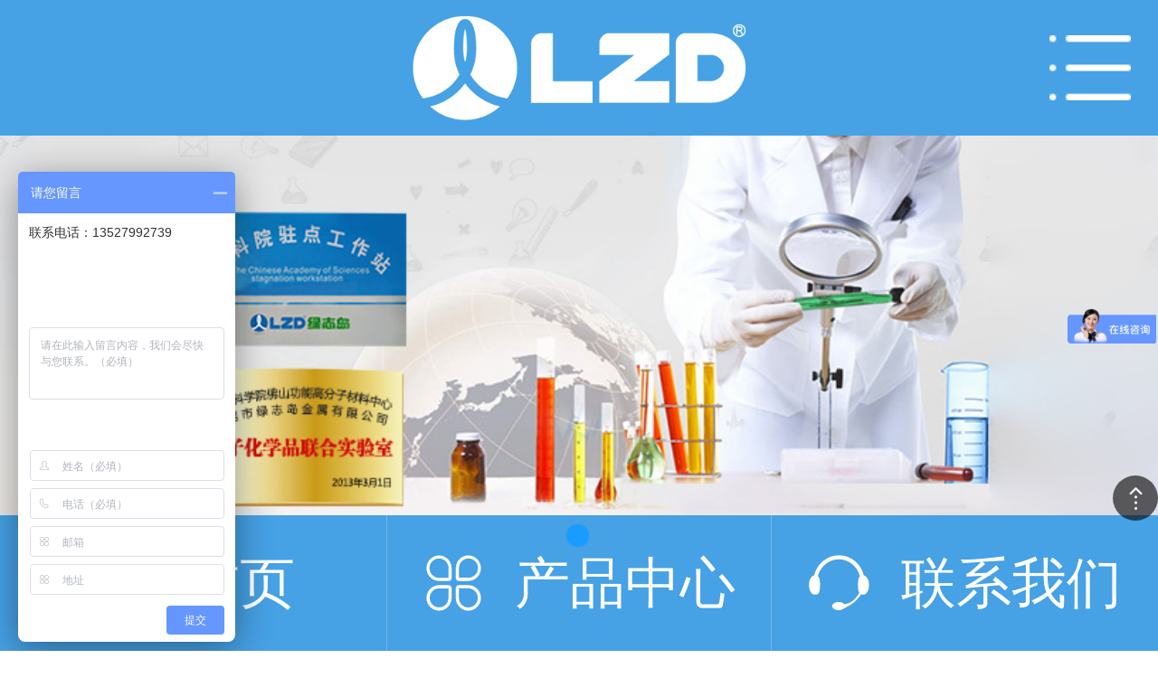

--- FILE ---
content_type: text/html; charset=utf-8
request_url: http://m.dglzd.com/News/Detail/1271/
body_size: 4471
content:
<!DOCTYPE html>
<html>
<head>
    <meta http-equiv="Content-Type" content="text/html; charset=utf-8" />
    <title>东莞市绿志岛金属有限公司-新闻详情-锡价反弹昙花一现 - 绿志岛—领先绿色科技</title>
    <meta charset="UTF-8">
    <!-- 优先使用 IE 最新版本和 Chrome -->
    <meta http-equiv="X-UA-Compatible" content="IE=edge,chrome=1" />
    <!-- 页面描述 -->
    <meta name="description" content="" />
    <!-- 页面关键词 -->
    <meta name="keywords" content="绿志岛焊锡  焊锡厂  焊锡" />
    <!-- 网页作者 -->
    <meta name="author" content="" />
    <!-- 搜索引擎抓取 -->
    <meta name="robots" content="index,follow" />
    <!-- 为移动设备添加 viewport -->
    <meta content="width=device-width, initial-scale=1.0, maximum-scale=1.0, user-scalable=0" name="viewport" />
    <link rel="stylesheet" href="/Css/common.css" />
    <link rel="stylesheet" href="/Css/style.css" />
    <link rel="stylesheet" href="/Css/reset.css" />
    <link rel="stylesheet" href="/Css/animate.css" />
	<script src="/mobile/mobile.js"></script>
    <link rel="shortcut icon" href="/e/templates/default/images/lzdLogo16x16.png" type="image/png">
    <script>
        window.onload = function () {
            var deviceWidth = document.documentElement.clientWidth;
            document.documentElement.style.fontSize = 100 * deviceWidth / 750 + 'px';
        }
    </script>
    <!--[if lt IE 9]>
     <script src="~/Js/html5shiv.min.js"></script>
     <script src="~/Js/respond.min.js"></script>
     <![endif]-->
</head>
<body>
    <div class="container body-content">
        <header class="header">
    <a href="/" class="logo" name="top">
        <img src="/Images/lzd-logo.png" alt="绿志岛">
    </a>
    <div id="dl-menu" class="dl-menuwrapper">
        <button id="dl-menu-button">Open Menu</button>
        <ul class="dl-menu">
            <li>
                <a class="line" href="/">首页</a>
            </li>
            <li>
                <a class="line" href="/Home/About">关于我们</a>
                <ul class="dl-submenu">
                    <li class="dl-back">
                        <a href="#" class="line">返回上一级</a>
                    </li>
                    <li class="dl-submenu-a">
                        <a href="/Home/About#about-company" class = "line">公司介绍</a>
                    </li>
                    <li class="dl-submenu-a">
                        <a href="/Home/About#about-history" class = "line">发展历程</a>
                    </li>
                    <li class="dl-submenu-a">
                        <a href="/Home/About#about-honor" class = "line">资质荣誉</a>
                    </li>
                </ul>
            </li>
            <li>
                <a class="line" href="/Product">产品中心</a>
                <ul class="dl-submenu">
                    <li class="dl-back">
                        <a href="#" class="line">返回上一级</a>
                    </li>
                    <li class="dl-submenu-a"><a class="line" href="/Product/ProductList/599">焊锡膏</a></li>
                    <li class="dl-submenu-a"><a class="line" href="/Product/ProductList/598">焊锡条</a></li>
                    <li class="dl-submenu-a"><a class="line" href="/Product/ProductList/597">焊锡线</a></li>
                </ul>
            </li>
            <li>
                <a class="line" href="/News">新闻中心</a>
                <ul class="dl-submenu">
                    <li class="dl-back">
                        <a href="#" class="line">返回上一级</a>
                    </li>
                    <li class="dl-submenu-a"><a class="line" href="/News">新闻中心</a></li>
                    <li class="dl-submenu-a"><a class="line" href="/News/NewsList/546">公司新闻</a></li>
                    <li class="dl-submenu-a"><a class="line" href="/News/NewsList/559">行业新闻</a></li>
                    <li class="dl-submenu-a"><a class="line" href="/News/NewsList/622">媒体关注</a></li>
                </ul>
            </li>
            <li>
                <a class="line" href="/Home/Service">服务中心</a>
                <ul class="dl-submenu">
                    <li class="dl-back">
                        <a href="#" class="line">返回上一级</a>
                    </li>
                    <li class="dl-submenu-a"><a href="/Home/Service#service-q" class = "line">服务中心</a></li>
                    <li class="dl-submenu-a"><a href="/Home/Service#service-z" class = "line">服务承诺</a></li>
                    <li class="dl-submenu-a"><a href="/Home/Service#service-c" class = "line">常见问题</a></li>
                </ul>
            </li>
            <li><a class="line" href="/Home/Contact">联系我们</a></li>
        </ul>
    </div>
</header>

        <div class="banner clear">
            <div id="focus" class="focus banner clear">
                <div class="hd">
                    <ul>
                        <li></li>
                    </ul>
                </div>
                <div class="bd">
                    <ul>
                        <li><a href="#"><img src="/Images/lzd/lunbo2.jpg" alt="" width="100%" height="100%"></a></li>
                        <li><a href="#"><img src="/Images/lzd/lunbo1.jpg" alt="" width="100%" height="100%"></a></li>
                        <li><a href="#"><img src="/Images/lzd/lunbo3.jpg" alt="" width="100%" height="100%"></a></li>
                        <li><a href="#"><img src="/Images/slideshow04.jpg" alt="" width="100%" height="100%"></a></li>
                    </ul>
                </div>
            </div>
        </div>
        



<section class="com-box com-box-bg">
    <div class="sub-title-box">
        <a class="icon-news-detail com-title-text">新闻详情</a>
    </div>
    <div class="news-detail-box">
        <h1 class="news-title">锡价反弹昙花一现 - 绿志岛—领先绿色科技</h1>
        <p class="news-date line-w clearfix"><span>2016年01月18日</span></p>
        <div class="news-detail-text">
            
            <p>
	<span style="font-size:small;"> 本文来自专业焊锡厂<strong><a style="font-size:16px;" href="http://www.dglzd.com/products/hanxisi/products_0105_1.htm">绿志岛焊锡金属有限公司</a></strong> 2015-10-9<br />
<br />
</span>
</p>
<p>
	<span style="font-size:small;"> 今日伦锡开盘15970美元/吨，亚洲时段及欧美盘初继续小幅上涨，围绕16000美元/吨附近盘整，最高触及16050美元/吨。十一长假期间，有关美联储加息时点推迟的预期，刺激全球资本市场发动一轮强有力反弹行情。今晚关注美国周度初请失业金数据。伦锡近期反弹回升，短期价格或将进一步有效突破阻力16000美元/吨。<br />
<br />
</span>
</p>
<p>
	<span style="font-size:small;"> 沪期锡1601合约受国庆假期期间伦锡上攻16000美元的提振，今日开盘后很快跳涨至99990元/吨，但多为空头平仓缺乏买盘支撑很快回落，之后围绕98340元/吨附近盘整，午后空头有再度入市迹象，收盘98130元/吨，较前一日上涨1030元/吨，涨幅1.06%。总成交352手减146手，持仓1050手减4手。今日的反弹昙花一现，显示沪期锡上方阻力依然十分巨大，短期料以弱于伦锡的震荡走势为主。<br />
<br />
</span>
</p>
<p>
	<span style="font-size:small;"> 沪锡市场，受伦锡上涨提振，今日现货价格有所止跌，主流成交基本持平于节前，成交区间96500-97500元/吨，成交尚可。云锡97000-98000元/吨，云亨云象云山97000-97500元/吨，南山金龙96500-97000元/吨。<br />
<br />
<br />
相关文章<br />
<strong><a style="font-size:16px;" href="http://www.dglzd.com/news/gongsixinwen/news_774.htm">会十八般武艺的焊锡金属锡</a></strong><br />
<strong><a style="font-size:16px;" href="http://www.dglzd.com/news/gongsixinwen/news_783.htm">焊锡金属锡的重要分布地</a></strong></span><br />
<br />
绿志岛焊锡厂免责声明：
</p>
<p>
	绿志岛焊锡厂发布的新闻资料除原创外，有部分是从网络中收集得到的，版权归原作者及原网站所有。绿志岛焊锡厂承诺会尽可能注明信息来源，部分资源因操作上的原因可能丢失了原有信息，敬请原作者谅解，若您对绿志岛焊锡厂所载的文章资讯的版权归有异议，请立即告知绿志岛焊锡厂，绿志岛会尊重您的意见进行删除，同时向您予以致歉。
</p>
<p>
	转载请注明出自东莞绿志岛。
</p>
        </div>
    </div>
</section>


        <footer class="footer-bg">
    
    <ul class="footer-contact clearfix line">
        <li class="footer-qq clearfix">
            <div>
                <img src="/Images/icon-qq.png" alt=""/>
            </div>
            <p>:&nbsp;228807629</p>
        </li>
        <li class="footer-chat clearfix">
            <div>
                <img src="/Images/icon-chat.png" alt=""/>
            </div>
            <p>:&nbsp;Anson_zqs</p>
        </li>
    </ul>
    <div class="footer-text-box">
        <p class="clearfix"><a href="">友情链接 :</a> <a href="http://www.legrt.com">切削液</a> </p>
        <p> 联 系 人：曾经理 </p>
        <p> 联系电话：135-2799-2739</p>
        <p> 联系地址：东莞市石排镇田边村石贝工业区</p>
        <p>copyright &copy; 2019 东莞市绿志岛金属有限公司 版权所有</p>
    </div>
</footer>
 <img src="/Images/lzd/wx.jpg" alt="微信公众号" class="footer-img-wx"/> 
<div class="footer-nav-height"></div>
<footer class="footer-nav-box">
    <ul class="footer-nav clearfix">
        <li class="com-footer-sy">
            <p>
                <a href="/">首页</a>
            </p>
        </li>
        <li class="com-footer-pro line-w">
            <p>
                <a href="/Product">产品中心</a>
            </p>
        </li>
        <li class="com-footer-contact">
            <p>
                <a href="/Home/Contact">联系我们</a>
            </p>
        </li>
    </ul>
</footer>

        <aside class="back-top">
            <a href="#top"></a>
        </aside>
		
    </div>
</body>
</html>
<script src="/Js/jquery.min.js"></script>
<!--nav切换js-->
<script src="/Js/modernizr.custom.js"></script>
<script src="/Js/jquery.dlmenu.js"></script>
<!--nav切换js完-->
<!--轮播图js-->
<script src="/Js/TouchSlide.1.1.js"></script>
<!--轮播图js完-->
<script src="/Js/wow.min.js"></script><!--icon动效-->
<script type="text/javascript">
    if (!(/msie [6|7|8|9]/i.test(navigator.userAgent))) {
        new WOW().init();
    };//icon动画
    $(function () {
        $('#dl-menu').dlmenu();
    });
    $(function () {
        TouchSlide({
            slideCell: "#focus",
            titCell: ".hd ul", //开启自动分页 autoPage:true ，此时设置 titCell 为导航元素包裹层
            mainCell: ".bd ul",
            effect: "leftLoop",
            autoPlay: true,//自动播放
            autoPage: true, //自动分页
            switchLoad: "_src" //切换加载，真实图片路径为"_src"
        });
    });
    $(document).ready(function (e) {
        $(".answer").hide().eq(0).show();
        $(".question-title").click(function () {
            $(".answer").hide();
            $(this).siblings(".answer").show();
            $(".question-title").removeClass("q-current");
            $(this).addClass("q-current");
        });
    });
    //var browser = navigator.userAgent.toLowerCase();
    //if (/iphone|ipod|android|mobile|ucweb|chrome/.test(browser)) {
    //    var url = window.location.href;
    //    if (/lanmuid=.*?sublanmuid=.*?/.test(url)) {
    //        window.location.href = url.replace(/www.dglzd.com|dglzd.com/, "m.dglz.com/Lvzhidao/Index");
    //    } else {
    //        window.location.href = url.replace(/www.dglzd.com|dglzd.com/, "m.dglz.com");
    //    }
    //    //window.location.href = url.replace(/www.dglzd.com|dglzd.com/, "m.dglz.com/Lvzhidao/Index");
    //    //window.location.href = url.replace(/localhost:51713|127.0.0.1/, "localhost:51713/Lvzhidao/Index/index.aspx?id=123");
    //}
</script>

--- FILE ---
content_type: text/css
request_url: http://m.dglzd.com/Css/style.css
body_size: 17149
content:
@charset "UTF-8";
/*首页-关于我们*/
.sy-about-box li {
    float: left;
    width: 50%;
}

.sy-ahout-pic {
    display: table-cell;
    text-align: center;
    vertical-align: middle;
    width: 3.5rem;
    height: 3.2rem;
    line-height: 3.2rem;
    margin-right: 0.04rem;
    -webkit-border-radius: 0.1rem;
    -moz-border-radius: 0.1rem;
    border-radius: 0.1rem;
}

.page-text {
    padding: 0 2rem 0.1rem 2rem;
    font-size: 0.3rem;
    display: flex;
    justify-content: space-between;
}

    .page-text a {
        padding: 0.1rem 0.2rem;
        background-color: aliceblue;
    }

.sy-ahout-pic img {
    width: 100%;
    vertical-align: middle;
}
/*各个标题的宽度方便居中*/
.about-width {
    width: 2.46rem;
}

.pro-width {
    width: 3.2rem;
}

.service-width {
    width: 3.23rem;
}
/*各个标题的宽度方便居中---完*/
/*多出文本变为省略号*/
.sy-about-content p {
    font-size: 0.26rem;
    color: #333;
    text-indent: 0.52rem;
    line-height: 0.4rem;
    max-height: 2rem;
    overflow: hidden;
    text-overflow: ellipsis;
    display: -webkit-box;
    -webkit-line-clamp: 6;
    -webkit-box-orient: vertical;
    width: 90%;
    margin: 0.3rem auto;
}
/*省略号-完*/
.sy-about-more {
    float: right;
    font-size: 0.2rem;
    line-height: 0.4rem;
    background-color: #f00;
    color: #fff;
    padding: 0 0.1rem;
    margin-top: 0.2rem;
    -webkit-border-radius: 0.2rem;
    -moz-border-radius: 0.2rem;
    border-radius: 0.2rem;
}
/*产品展示*/
.sy-pro-box {
    width: 100%;
    margin-bottom: 0.3rem;
}

    .sy-pro-box li {
        float: left;
        width: 50%;
        margin-bottom: 0.2rem;
    }

.sy-pro-show {
    width: 3.45rem;
    height: 3.1rem;
    /*display: table-cell;*/
    text-align: center;
    vertical-align: middle;
    margin: 0 auto;
    position: relative;
}

    .sy-pro-show img {
        /*display:flex;
        justify-content:center;
        align-content:center;
        background-color: white;*/
        width: 100%;
        vertical-align: middle;
        -webkit-border-radius: 0.08rem;
        -moz-border-radius: 0.08rem;
        border-radius: 0.08rem;
    }

.sy-pro-message {
    position: absolute;
    width: 100%;
    left: 0;
    bottom: 0;
    color: #fff;
    line-height: 0.4rem;
    background-color: rgba(0,0,0,0.6);
    -webkit-border-radius: 0.1rem;
    -moz-border-radius: 0.1rem;
    border-radius: 0.1rem;
}

    .sy-pro-message p {
        float: left;
        padding-left: 0.1rem;
        font-size: 0.26rem
    }

    .sy-pro-message a {
        overflow: hidden;
        padding: 0 5px;
        white-space: nowrap;
        text-overflow: ellipsis;
        font-size: 0.24rem;
        color: #fff;
        padding-right: 0.1rem;
    }
/*首页-服务- */
.sy-service-pic {
    width: 100%;
}

    .sy-service-pic img {
        width: 100%;
    }

.sy-row {
    width: 100%;
    margin: 0.2rem auto;
}

    .sy-row li {
        float: left;
        width: 33.33%;
    }

.sy-wow a {
    font-size: 0.24rem;
    line-height: 0.4rem;
    text-align: center;
}

.blue {
    color: #1a9cff;
}

.red {
    color: #f00;
}

.purple {
    color: #ff0eda;
}

.sy-icon-box {
    width: 40%;
    margin: 0 auto;
}

    .sy-icon-box img {
        width: 100%;
    }
/*首页-服务-icon-完*/
/*首页-新闻*/
.sy-news-list {
    /*width: 100%;*/
    padding-bottom: 0.2rem;
    border-width: 0 0 1px 0;
    border-style: solid;
    border-color: #cccccc;
    margin: 0 0.23rem 0.3rem 0.23rem;
}

    .sy-news-list li {
        float: left;
    }

.news-pic-box {
    width: 40%;
}

.sy-news-pic {
    width: 90%;
}

.news-pic-box img {
    width: 100%;
}

.news-text-box {
    width: 60%;
}

.news-list-text h3 {
    font-size: 0.3rem;
    color: #333;
    line-height: 0.5rem;
    width: 4.04rem;
    overflow: hidden;
    text-overflow: ellipsis;
    white-space: nowrap;
}

.news-list-text p {
    font-size: 0.24rem;
    line-height: 0.3rem;
    color: #808080;
    text-indent: 0.48rem;
    max-height: 0.95rem;
    overflow: hidden;
    text-overflow: ellipsis;
    display: -webkit-box;
    -webkit-line-clamp: 3;
    -webkit-box-orient: vertical;
    position: relative;
}

.news-list-text time {
    float: right;
    font-size: 0.22rem;
    color: #999999;
    margin-top: 0.28rem;
}
/*二级页面---关于我们*/
/*padding:0 0.23rem*/
.com-main-box {
    /*width: 100%;*/
    padding: 0 0.23rem;
}
/*padding:0 0.23rem*/
/*子标题公共部分*/
.sub-title-box {
    background-color: #BFBFBF;
    width: 100%;
    margin-bottom: 0.3rem;
}

.com-title-text {
    color: #ffffff;
    font-size: 0.26rem;
    padding: 0.17rem 0 0.17rem 0.46rem;
    margin-left: 0.23rem;
}

.icon-company {
    background: url(../Images/icon-company.svg) no-repeat left center;
    background-size: 5%;
}

.icon-history {
    background: url(../Images/icon-history.svg) no-repeat left center;
    background-size: 5%;
}

.icon-honor {
    background: url(../Images/icon-honor.svg) no-repeat left center;
    background-size: 5%;
}

.icon-v {
    background: url(../Images/icon-video.svg) no-repeat left center;
    background-size: 5%;
}
/*子标题公共部分---完*/
.about-company-pic {
    width: 100%;
    margin-bottom: 0.2rem;
}

    .about-company-pic img {
        width: 100%;
    }

.about-company-text {
    margin-bottom: 0.2rem;
}

    .about-company-text p {
        font-size: 0.24rem;
        color: #333333;
        text-align: justify;
        text-indent: 0.48rem;
        line-height: 0.36rem;
        margin-bottom: 0.2rem;
    }
/*动画部分css样式*/
.history-line {
    width: 100%;
    height: 2px;
    background-color: #46A1E5;
}

.left-row, .right-row {
    width: 100%;
    overflow: hidden;
}

    .left-row li {
        float: left;
    }

    .right-row li {
        float: right;
    }

    .left-row p, .right-row p {
        font-size: 0.20rem;
        color: #fff;
        width: 0.8rem;
        height: 0.8rem;
        text-align: center;
        line-height: 0.8rem;
        -webkit-border-radius: 50%;
        -moz-border-radius: 50%;
        border-radius: 50%;
    }

.circle {
    padding: 0.1rem;
    -webkit-border-radius: 50%;
    -moz-border-radius: 50%;
    border-radius: 50%;
}

.v-line {
    width: 1px;
    text-align: center;
    height: 0.6rem;
    margin-left: 0.4rem;
}

.line-red, .line-purle, .line-green {
    margin-left: 0.51rem;
}

.bg-black, .line-black {
    background-color: #000000;
}

.bg-blue, .line-blue {
    background-color: #4e23ef;
}

.bg-green, .line-green {
    background-color: #0b7b1b;
}

.bg-sgreen, .line-sgreen {
    background-color: #39e3f2;
}

.bg-purple, .line-purle {
    background-color: #c716c1;
}

.bg-red, .line-red {
    background-color: #FF0000;
}

.c-purle {
    border: 1px solid #c716c1;
}

.c-green {
    border: 1px solid #0b7b1b;
}

.c-red {
    border: 1px solid #f00;
}

.wow-01 {
    margin-left: 0.23rem;
    margin-right: 1.5rem;
}

.wow-02, .wow-03 {
    margin-right: 1.5rem;
    margin-top: 0.22rem;
}

.wow-06 {
    margin-right: 0.23rem;
    margin-left: 1.5rem;
}

.wow-05 {
    margin-left: 1.5rem;
}

/*动画部分css样式*/
.history-event {
    width: 100%;
    padding-left: 0.23rem;
    margin: 0.2rem 0;
}

    .history-event p {
        font-size: 0.26rem;
        line-height: 0.5rem;
        color: #333;
    }
/*.color-black{
	color: #000000;
}
.color-blue{
	color: #4e23ef;
}
.color-green{
	color: #0b7b1b;
}
.color-purle{
	color: #c716c1;
}
.color-red{
	color: #f00;
}
.color-sg{
	color: #39e3f2;
}*/
/*资质荣誉*/
.honor-box {
    margin: 0 0.23rem;
}

    .honor-box li {
        float: left;
        width: 50%;
        margin-bottom: 0.2rem;
    }

.honor-pic01 {
    margin-right: 0.12rem;
}

.honor-pic02 {
    margin-left: 0.12rem;
}

    .honor-pic01 img, .honor-pic02 img {
        width: 100%;
        height: 2.5rem;
    }
/*资质荣誉---完*/
/*二级页面---关于我们 ---完*/
/*视频中心*/
.video-box {
    padding: 0 0.23rem;
}

.video-list {
    width: 100%;
    margin-bottom: 0.2rem;
}

.video-column {
    width: 100%;
    margin: 0;
    padding: 0;
    display: inline-block;
}
/*页码*/
.page-box {
    width: 4.08rem;
    margin: 0 auto;
}

.page-numb {
    float: left;
    cursor: pointer;
    font-size: 0.24rem;
    color: #ffffff;
    margin: 0 0.1rem;
    width: 0.48rem;
    height: 0.48rem;
    line-height: 0.48rem;
    display: inline-block;
    text-align: center;
    background-color: #BFBFBF;
    -webkit-border-radius: 0.06rem;
    -moz-border-radius: 0.06rem;
    border-radius: 0.06rem;
}

.page-box .current-numb {
    background-color: #f00;
}

.current-numb {
    background-color: #f00;
}
/*页码-完*/
/*视频中心----完*/

/*产品中心*/
.icon-new {
    background: url(../Images/icon-pro-new.svg) no-repeat left center;
    background-size: 5%;
}

.icon-pro01 {
    background: url(../Images/icon-pro-01.svg) no-repeat left center;
    background-size: 5%;
}
/*产品中心---完*/
/*产品详情*/
/*产品详情--滑动*/

/*产品详情--滑动完*/
.icon-pro-detail {
    background: url(../Images/icon-pro-details.svg) no-repeat left center;
    background-size: 5%;
    margin-top: 0.2rem;
}

.pro-detail-pic {
    width: 100%;
}

    .pro-detail-pic img {
        width: 100%;
    }

.pro-detail-text {
    width: 100%;
    padding: 0 0.23rem;
}

    .pro-detail-text li {
        float: left;
        width: 50%;
    }

    .pro-detail-text p {
        font-size: 0.26rem;
        color: #333333;
        line-height: 0.6rem;
    }

.hotline {
    font-size: 0.3rem;
    color: #f00;
    padding-left: 0.23rem;
    line-height: 0.6rem;
}

.pro-order {
    margin: 0.2rem 0;
}

    .pro-order li {
        float: left;
        width: 50%;
    }

    .pro-order a {
        font-size: 0.26rem;
        color: #fff;
        text-align: center;
        width: 40%;
        margin: 0 auto;
        background-color: #f00;
        line-height: 0.6rem;
        -webkit-border-radius: 0.1rem;
        -moz-border-radius: 0.1rem;
        border-radius: 0.1rem;
    }

.product-details {
    width: 100%;
    padding: 0 0.23rem;
}

.pro-detail-title {
    width: 100%;
    margin: 0.8rem 0 0 0.2rem;
    border-width: 0 0 1px 0;
    border-style: solid;
    border-color: #ccc;
    position: relative;
}

    .pro-detail-title h3 {
        font-size: 0.24rem;
        color: #ffffff;
        line-height: 0.4rem;
        padding: 0 0.2rem;
        background-color: #ccc;
        display: inline-block;
        -webkit-border-radius: 0.2rem;
        -moz-border-radius: 0.2rem;
        border-radius: 0.2rem;
        position: absolute;
        left: 0;
        margin-left: -0.2rem;
        bottom: 0;
    }

.pro-det-message {
    font-size: 0.22rem;
    line-height: 0.4rem;
    color: #333;
    text-indent: 0.44rem;
    text-align: justify;
    margin-top: 0.1rem;
}
/*产品详情---完*/

/*新闻中心*/
.icon-news {
    background: url(../Images/icon-news.svg) no-repeat left center;
    background-size: 5%;
}

.icon-news02 {
    background: url(../Images/icon-news02.svg) no-repeat left center;
    background-size: 5%;
}
/*新闻详情*/
.icon-news-detail {
    background: url(../Images/icon-news-detail.svg) no-repeat left center;
    background-size: 5%;
}

.news-detail-box {
    padding: 0 0.3rem;
}

.news-title {
    font-size: 0.36rem;
    color: #333;
    line-height: 0.4rem;
    margin-bottom: 0.1rem;
}

.news-date {
    width: 100%;
    font-size: 0.23rem;
    color: #808080;
    padding-bottom: 0.1rem;
    border-width: 0 0 1px 0;
    border-style: solid;
    border-color: #fff;
}

    .news-date span:nth-child(1) {
        float: left;
    }

    .news-date span:last-child {
        float: right;
    }

.news-detail-text {
    font-size: 0.3rem;
    color: #666;
    line-height: 0.36rem;
    text-align: justify;
    text-indent: 0.48rem;
    margin: 0.2rem 0;
}

    .news-detail-text a {
        color: #1CA837;
        text-decoration: none;
        display: inline;
    }

.news-detail-pic {
    width: 100%;
    margin: 0 auto;
}

    .news-detail-pic img {
        width: 100%;
    }
/*新闻中心---完----*/

/*联系我们*/
.icon-address {
    background: url(../Images/icon-address.svg) no-repeat left center;
    background-size: 5%;
}

.icon-message {
    background: url(../Images/icon-message.svg) no-repeat left center;
    background-size: 5%;
    margin-top: 0.2rem;
}

.company-address {
    padding: 0 0.23rem;
}

.map {
    width: 100%;
    height: 6rem;
}
/*在线留言*/
.online-message {
    padding: 0 0.23rem;
}

.float-l {
    width: 100%;
    border-width: 1px;
    border-style: solid;
    border-color: #bfbfbf;
    margin-bottom: 0.2rem;
}

    .float-l p, .float-l input, .leave-message {
        float: left;
        line-height: 0.5rem;
        font-size: 0.24rem;
        color: #333;
        padding-left: 0.1rem;
    }

    .float-l p {
        width: 25%;
    }

    .float-l input, .leave-message {
        width: 75%;
    }

.submit {
    width: 100%;
    background-color: #46A1E5;
    font-size: 0.26rem;
    line-height: 0.5rem;
    text-align: center;
    color: #fff;
}
/*联系我们----完*/

/*品牌展示*/
.brang-text {
    font-size: 0.26rem;
    line-height: 0.4rem;
    color: #666;
    text-align: justify;
    text-indent: 0.52rem;
    margin-bottom: 0.2rem;
    padding: 0 0.23rem;
}

.brand-box {
    background-color: #46A1E5;
}

    .brand-box li {
        float: left;
        width: 50%;
    }

.brand-pic-box {
    width: 3.5rem;
}

    .brand-pic-box img {
        width: 100%;
    }

.brand-idea {
    width: 100%;
    font-size: 0.6rem;
    padding: 0.36rem 0;
    color: #fff;
    text-align: center;
}
/*品牌展示--完*/
/*服务支持*/
.icon-q {
    background: url(../Images/icon-service-q.svg) no-repeat left center;
    background-size: 5%;
    /*margin-top: 0.2rem;*/
}

.icon-z {
    background: url(../Images/icon-service-z.svg) no-repeat left center;
    background-size: 5%;
    /*margin-top: 0.2rem;*/
}

.icon-c {
    background: url(../Images/icon-service-c.svg) no-repeat left center;
    background-size: 5%;
    /*margin-top: 0.2rem;*/
}

.service-text {
    font-size: 0.26rem;
    color: #666;
    text-align: justify;
    line-height: 0.4rem;
    margin: 0.2rem 0;
}
/*子集标题*/

.sub-width-c {
    max-width: 6.31rem;
    margin: 0 auto;
}

.service-sub-title {
    text-align: center;
}

    .service-sub-title li {
        float: left;
        padding: 0 0.2rem;
    }

.sub-width-z li {
    width: 33.3333%;
}

.service-sub-title a {
    display: block;
    font-size: 0.24rem;
    color: #666;
    line-height: 0.4rem;
    padding: 0 0.1rem;
    background-color: #e6e6e6;
}

.sub-width-c li {
    width: 25%;
    padding: 0 0.1rem;
}

.service-sub-com {
    margin: 0 0 0.2rem 0.23rem;
}

.com-sub-title {
    font-size: 0.22rem;
    color: #fff;
    display: inline-block;
    line-height: 0.4rem;
    padding: 0 0.2rem;
    background-color: #bfbfbf;
    -webkit-border-radius: 0.2rem;
    -moz-border-radius: 0.2rem;
    border-radius: 0.2rem;
}
/*普通服务内容*/
.service-sub-text {
    /*width: 100%;*/
    margin: 0 0.23rem;
}

    .service-sub-text h4 {
        font-size: 0.22rem;
        line-height: 0.5rem;
        color: #46A1E5;
    }

    .service-sub-text p {
        font-size: 0.22rem;
        line-height: 0.3rem;
        text-align: justify;
        text-indent: 0.44rem;
        color: #666;
        margin-bottom: 0.1rem;
    }
/*问题*/
.question-list {
    border-width: 0 0 1px 0;
    border-style: dotted;
    border-color: #bfbfbf;
}

.question-title {
    font-size: 0.24rem;
    color: #808080;
    line-height: 0.6rem;
}

    .question-title .q-current {
        color: #46A1E5;
    }

.q-current {
    color: #46A1E5;
}

.answer {
    font-size: 0.22rem;
    text-align: justify;
    padding-left: 0.22rem;
    line-height: 0.36rem;
    color: #46A1E5;
    display: none;
    padding-bottom: 0.2rem;
}
/*.question-title .show{
	display: block;
}
.show{
	display: block;
}*/
.question-tip p {
    float: right;
    font-size: 0.2rem;
    line-height: 0.4rem;
    color: #f00;
    padding-right: 0.23rem;
}
/*服务支持--完*/


--- FILE ---
content_type: text/css
request_url: http://m.dglzd.com/Css/reset.css
body_size: 4424
content:
@charset "utf-8";

/* reset */
html, body {
    -webkit-user-select: none;
    -webkit-tap-highlight-color: rgba(0,0,0,0);
    -webkit-tap-highlight-color: transparent;
    -webkit-touch-callout: none;
    -webkit-touch-callout: none;
    -webkit-font-smoothing: antialiased;
    font-family: microsoft yahei,arial;
}

body, div, dl, dt, dd, ul, ol, li, h1, h2, h3, h4, h5, h6, pre, code, form, fieldset, legend, input, textarea, p, span, blockquote, th, td, hr, button, article, aside, details, figcaption, figure, footer, header, hgroup, menu, nav, section {
    margin: 0;
    padding: 0;
    border: 0 none;
}

* {
    -webkit-box-sizing: border-box;
    -moz-box-sizing: border-box;
    box-sizing: border-box;
}

body, button, input, select, textarea {
    font-family: Arial,'Liberation Sans',FreeSans,'Hiragino Sans GB',sans-serif/"Microsoft YaHei"/"微软雅黑";
}

h1, h2, h3, h4, h5, h6 {
    font-size: 100%;
    font-weight: normal;
}
/* 初始化标签在所有浏览器中的margin、padding值 */
fieldset, img {
    border: 0 none;
}
/* 重置fieldset（表单分组）、图片的边框为0*/
dl, ul, ol, menu, li {
    list-style: none;
}
/* 重置类表前导符号为onne,menu在HTML5中有效 */
blockquote, q {
    quotes: none;
}
    /* 重置嵌套引用的引号类型 */
    blockquote:before, blockquote:after, q:before, q:after {
        content: '';
        content: none;
    }
/* 重置嵌套引用*/
input, select, textarea, button {
    vertical-align: middle;
}
/* 重置表单控件垂直居中*/
button {
    border: 0 none;
    background-color: transparent;
    cursor: pointer;
}
/* 重置表单button按钮效果 */
/*body {
	background:#fff;
	}   重置body 页面背景为白色 */
body, th, td, input, select, textarea, button {
    font-size: 100%;
    line-height: 1;
    font-weight: normal;
    color: #666;
}
/* 重置页面文字属性 */
input, button, select, textarea {
    outline: none;
}

textarea {
    resize: none;
}
/*聚焦的时候都有一个黄色的边框*/
a {
    color: #666;
    text-decoration: none;
    display: block;
}
    /* 重置链接a标签 */

    a:active, a:hover {
        text-decoration: none;
    }
/* 重置链接a标签的鼠标滑动效果 */


address, caption, cite, code, dfn, em, var {
    font-style: normal;
    font-weight: normal;
}
/* 重置样式标签的样式 */
caption {
    display: none;
}
/* 重置表格标题为隐藏 */
table {
    width: 100%;
    border-collapse: collapse;
    border-spacing: 0;
    margin: 0;
    table-layout: fixed;
    border: ""; /*0或者""html5只识别这两个属性*/
}
/* 重置table属性 */
img {
    vertical-align: top;
    display: block;
}
/* 图片在当前行内的垂直位置 */
/* 页面设置 */
/* 取消a标签点击后的虚线框 */
a {
    outline: none;
}

    a:active {
        star: expression(this.onFocus=this.blur());
    }
/* 设置页面文字等在拖动鼠标选中情况下的背景色与文字颜色 */
/*清除浮动--推荐使用*/
.clearfix:before, .clearfix:after {
    content: '';
    display: table;
    height: 0;
    visibility: hidden;
    display: block;
}

.clearfix:after {
    clear: both;
}
/*自己添加*/
a, img, button, input, textarea {
    -webkit-tap-highlight-color: rgba(255,255,255,0);
}
/*解决a标签点击有阴影*/
.clearfix {
    *zoom: 1;
}
/*重置input*/
/*取消按钮在iphone上的默认样式*/
input[type=button], input[type=number] {
    -webkit-appearance: none;
    outline: none;
}
/*移除上下小箭头  chrome*/
input::-webkit-outer-spin-button,
input::-webkit-inner-spin-button {
    -webkit-appearance: none !important;
    margin: 0;
}

input[type=number], input[type=date], input[type=datetime], input[type=datetime-local] {
    -moz-appearance: textfield;
    -webkit-appearance: none !important;
    margin: 0;
}
/*移除上下小箭头 Firefox*/
input::-webkit-input-placeholder {
    color: rgba(0,0,0,.3);
}

textarea::-webkit-input-placeholder {
    color: rgba(0,0,0,.3);
}

input::-webkit-input-speech-button {
    display: none;
}
/*清除select默认箭头*/
/*----单独添加*/
::selection {
    color: #fff;
    background: #fd6114;
}

::-moz-selection {
    color: #fff;
    background: #fd6114;
}


--- FILE ---
content_type: image/svg+xml
request_url: http://m.dglzd.com/images/icon-com-pro.svg
body_size: 3501
content:
<?xml version="1.0" standalone="no"?><!DOCTYPE svg PUBLIC "-//W3C//DTD SVG 1.1//EN" "http://www.w3.org/Graphics/SVG/1.1/DTD/svg11.dtd"><svg t="1481960839822" class="icon" style="" viewBox="0 0 1024 1024" version="1.1" xmlns="http://www.w3.org/2000/svg" p-id="1167" xmlns:xlink="http://www.w3.org/1999/xlink" width="200" height="200"><defs><style type="text/css"></style></defs><path d="M271.476995 114.554012c41.932018 0 81.325214 16.33606 110.965278 45.975101 29.640064 29.640064 45.975101 69.056795 45.975101 110.961184l0 156.939355L271.476995 428.429653c-41.925878 0-81.320097-16.311501-110.961184-45.974078-29.640064-29.641087-45.974078-69.062935-45.974078-110.965278 0-41.904389 16.306384-81.32112 45.974078-110.961184C190.157921 130.860397 229.574652 114.554012 271.476995 114.554012M271.578302 65.302285c-113.915469 0-206.287273 92.348268-206.287273 206.287273 0 113.919563 92.348268 206.291366 206.287273 206.291366l159.795403 0c25.666566 0 46.466288-20.827351 46.466288-46.495964L477.839992 271.589558C477.868645 157.650553 385.520377 65.302285 271.578302 65.302285L271.578302 65.302285 271.578302 65.302285 271.578302 65.302285zM272.051069 598.301552 272.051069 598.301552l153.636123 0 0 153.636123c0 41.036625-15.984043 79.612199-45.005007 108.631116-29.018917 29.018917-67.598584 45.005007-108.631116 45.005007-41.036625 0-79.612199-15.985066-108.631116-45.005007-29.018917-29.018917-45.005007-67.594491-45.005007-108.631116 0-41.032532 15.985066-79.612199 45.005007-108.631116C192.43887 614.285594 231.014444 598.301552 272.051069 598.301552M271.578302 546.119075c-113.915469 0-206.287273 92.348268-206.287273 206.291366 0 113.915469 92.348268 206.287273 206.287273 206.287273 113.919563 0 206.291366-92.348268 206.291366-206.287273L477.869668 592.615039c0-25.666566-20.829398-46.495964-46.495964-46.495964L271.578302 546.119075 271.578302 546.119075 271.578302 546.119075 271.578302 546.119075zM754.458077 113.758903c41.605583 0 80.729649 16.21224 110.142539 45.629223 29.416983 29.41289 45.629223 68.536956 45.629223 110.142539 0 41.60456-16.21224 80.728626-45.629223 110.146633-29.41289 29.416983-68.536956 45.624107-110.142539 45.624107L598.688361 425.301406 598.688361 269.529643c0-41.605583 16.207124-80.729649 45.624107-110.142539C673.730475 129.971144 712.853517 113.758903 754.458077 113.758903M752.422721 65.302285c-113.920586 0-206.287273 92.348268-206.287273 206.287273l0 159.795403c0 25.667589 20.799722 46.467311 46.491871 46.467311l159.795403 0c113.914446 0 206.28625-92.344175 206.28625-206.287273C958.708971 157.650553 866.337167 65.302285 752.422721 65.302285L752.422721 65.302285 752.422721 65.302285 752.422721 65.302285zM752.370533 597.629239 752.370533 597.629239c41.334407 0 80.184227 16.112979 109.426225 45.331441 29.219485 29.218462 45.331441 68.090794 45.331441 109.421108 0 41.335431-16.089443 80.207763-45.331441 109.426225-29.218462 29.219485-68.091818 45.331441-109.426225 45.331441-41.330314 0-80.180134-16.089443-109.422132-45.331441-29.218462-29.241998-45.330418-68.090794-45.330418-109.426225L597.617983 597.629239 752.370533 597.629239M752.422721 546.119075 592.627319 546.119075c-25.667589 0-46.491871 20.804838-46.491871 46.495964l0 159.795403c0 113.915469 92.344175 206.287273 206.287273 206.287273 113.914446 0 206.28625-92.348268 206.28625-206.287273C958.708971 638.490879 866.337167 546.119075 752.422721 546.119075L752.422721 546.119075 752.422721 546.119075 752.422721 546.119075zM752.422721 546.119075" p-id="1168" fill="#ffffff"></path></svg>

--- FILE ---
content_type: image/svg+xml
request_url: http://m.dglzd.com/Images/icon-news-detail.svg
body_size: 1798
content:
<?xml version="1.0" standalone="no"?><!DOCTYPE svg PUBLIC "-//W3C//DTD SVG 1.1//EN" "http://www.w3.org/Graphics/SVG/1.1/DTD/svg11.dtd"><svg t="1482297962367" class="icon" style="" viewBox="0 0 1024 1024" version="1.1" xmlns="http://www.w3.org/2000/svg" p-id="7021" xmlns:xlink="http://www.w3.org/1999/xlink" width="200" height="200"><defs><style type="text/css"></style></defs><path d="M923.709853 189.487655l-824.784796 0c-16.954137 0-30.699186-13.745049-30.699186-30.699186s13.745049-30.699186 30.699186-30.699186l824.784796 0c16.954137 0 30.699186 13.745049 30.699186 30.699186S940.66399 189.487655 923.709853 189.487655z" p-id="7022" fill="#ffffff"></path><path d="M923.709853 357.198332l-824.784796 0c-16.954137 0-30.699186-13.745049-30.699186-30.699186s13.745049-30.699186 30.699186-30.699186l824.784796 0c16.954137 0 30.699186 13.745049 30.699186 30.699186S940.66399 357.198332 923.709853 357.198332z" p-id="7023" fill="#ffffff"></path><path d="M923.709853 524.910031l-824.784796 0c-16.954137 0-30.699186-13.745049-30.699186-30.699186s13.745049-30.699186 30.699186-30.699186l824.784796 0c16.954137 0 30.699186 13.745049 30.699186 30.699186S940.66399 524.910031 923.709853 524.910031z" p-id="7024" fill="#ffffff"></path><path d="M923.709853 692.620707l-824.784796 0c-16.954137 0-30.699186-13.745049-30.699186-30.699186s13.745049-30.699186 30.699186-30.699186l824.784796 0c16.954137 0 30.699186 13.745049 30.699186 30.699186S940.66399 692.620707 923.709853 692.620707z" p-id="7025" fill="#ffffff"></path><path d="M923.709853 860.332407l-824.784796 0c-16.954137 0-30.699186-13.745049-30.699186-30.699186s13.745049-30.699186 30.699186-30.699186l824.784796 0c16.954137 0 30.699186 13.745049 30.699186 30.699186S940.66399 860.332407 923.709853 860.332407z" p-id="7026" fill="#ffffff"></path></svg>

--- FILE ---
content_type: image/svg+xml
request_url: http://m.dglzd.com/images/icon-com-sy.svg
body_size: 2637
content:
<?xml version="1.0" standalone="no"?><!DOCTYPE svg PUBLIC "-//W3C//DTD SVG 1.1//EN" "http://www.w3.org/Graphics/SVG/1.1/DTD/svg11.dtd"><svg t="1481960610612" class="icon" style="" viewBox="0 0 1024 1024" version="1.1" xmlns="http://www.w3.org/2000/svg" p-id="789" xmlns:xlink="http://www.w3.org/1999/xlink" width="200" height="200"><defs><style type="text/css"></style></defs><path d="M962.898004 525.942208 577.830077 106.902905l-0.105965-0.110781c-17.136206-17.13741-39.839181-26.576713-63.925719-26.576713-26.770581 0-51.402598 11.52368-69.363644 32.448131L59.542627 525.860326c-11.068513 11.127516-11.052859 31.335499 0.046962 42.437728 5.554727 5.555931 13.086662 8.614463 21.208629 8.614463 8.053331 0 15.834524-3.166905 21.353126-8.68912l0.054187-0.054187 379.310904-413.277463c7.073155-7.04546 16.599157-10.924015 26.831992-10.924015s19.735958 3.853268 26.766968 10.850562l380.269404 413.825349 0.105965 0.109577c5.094743 5.095947 13.108337 8.019614 21.982895 8.020819 9.074447 0 17.66001-3.168109 22.965478-8.474782 5.476457-5.475253 9.076855-12.895203 9.881225-20.357297C971.230696 539.480425 968.59482 531.670332 962.898004 525.942208z" p-id="790" fill="#ffffff"></path><path d="M845.261339 558.020666c-14.733934 0-28.665907 13.934381-28.665907 28.673132l0 277.459392c0 13.747738-8.543418 22.288748-22.294769 22.288748l-118.909448 0c-13.751351 0-22.294769-8.539806-22.294769-22.288748L653.096446 637.656882c0-20.477712-8.640954-40.863909-23.706028-55.928984-15.06387-15.066279-35.447659-23.707233-55.924167-23.707233L443.229398 558.020666c-20.477712 0-40.862705 8.640954-55.925371 23.707233-15.065074 15.066279-23.704824 35.451271-23.704824 55.928984l0 226.496308c0 13.747738-8.542214 22.288748-22.292361 22.288748l-113.248756 0c-13.750147 0-22.291156-8.539806-22.291156-22.288748l0-277.459392c0-14.738751-13.934381-28.673132-28.673132-28.673132-14.733934 0-28.665907 13.934381-28.665907 28.673132l0 277.459392c0 20.477712 8.63975 40.862705 23.704824 55.925371 15.065074 15.065074 35.447659 23.704824 55.924167 23.704824l118.910652 0c20.477712 0 40.862705-8.63975 55.926575-23.704824 15.065074-15.06387 23.704824-35.447659 23.704824-55.925371L426.598933 637.656882c0-13.751351 8.542214-22.294769 22.292361-22.294769l124.574956 0c13.747738 0 22.288748 8.542214 22.288748 22.294769l0 226.496308c0 20.477712 8.640954 40.862705 23.707233 55.926575 15.066279 15.06387 35.450067 23.704824 55.927779 23.704824l118.909448 0c20.477712 0 40.861501-8.63975 55.925371-23.704824s23.706028-35.448863 23.706028-55.925371l0-277.459392C873.933266 571.955047 859.998885 558.020666 845.261339 558.020666z" p-id="791" fill="#ffffff"></path></svg>

--- FILE ---
content_type: image/svg+xml
request_url: http://m.dglzd.com/images/icon-com-contact.svg
body_size: 1679
content:
<?xml version="1.0" standalone="no"?><!DOCTYPE svg PUBLIC "-//W3C//DTD SVG 1.1//EN" "http://www.w3.org/Graphics/SVG/1.1/DTD/svg11.dtd"><svg t="1481960856688" class="icon" style="" viewBox="0 0 1024 1024" version="1.1" xmlns="http://www.w3.org/2000/svg" p-id="1387" xmlns:xlink="http://www.w3.org/1999/xlink" width="200" height="200"><defs><style type="text/css"></style></defs><path d="M1002.868015 544.331745c0-82.664989-38.006891-150.199131-85.870262-154.650846C871.900524 202.091386 706.738337 63.404584 509.86379 63.404584c-196.902352 0-362.084674 138.726112-407.154097 326.355895-47.511491 5.080689-85.124315 72.33582-85.124315 154.570307 0 85.54427 40.699206 154.891506 90.90397 154.891506 50.204764 0 90.90397 1.165903 90.90397-154.891506 0-88.88761-13.777019-126.771775-35.185139-142.915116 39.961888-157.079491 178.88839-273.385948 344.143581-273.385948C673.719131 128.029723 812.725213 244.494382 852.579715 401.737828l1.933903 0c-20.41576 16.315925-33.452584 54.274876-33.452584 142.593918 0 68.214891 8.113378 106.391491 21.563446 127.756464-11.685873 20.259476-47.22385 76.990801-103.274427 123.890577-43.799011 36.64827-102.787356 53.028434-140.471131 60.13603-17.011056-22.47239-53.366891-37.999221-95.472659-37.999221-58.401558 0-105.745258 29.867625-105.745258 66.711491 0 36.843865 47.3437 66.711491 105.745258 66.711491 36.396105 0 68.494861-11.601498 87.518442-29.260704 28.772674-13.697438 118.682367-57.985438 168.296509-99.330876 44.534412-37.111371 92.829243-98.514936 114.416659-127.209948 11.646562 3.328 24.632569 3.486202 38.326172 3.486202C962.169768 699.222292 1002.868015 629.875056 1002.868015 544.331745z" p-id="1388" fill="#ffffff"></path></svg>